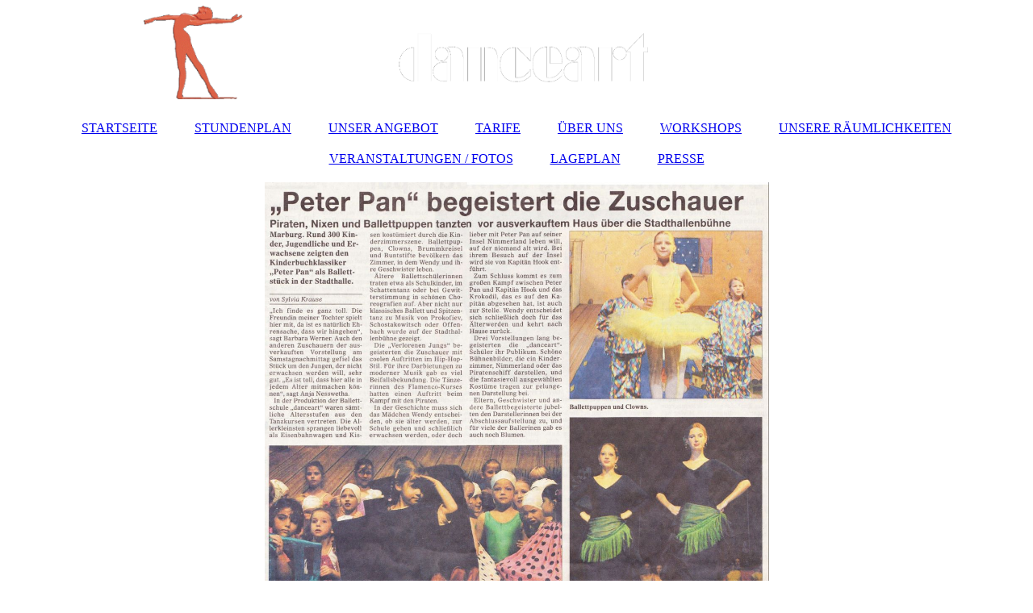

--- FILE ---
content_type: text/html; charset=utf-8
request_url: https://danceart-marburg.de/OP-Bericht-06-10-2003-Peter-Pan/
body_size: 47327
content:
<!DOCTYPE html><html lang="de"><head><meta http-equiv="Content-Type" content="text/html; charset=UTF-8"><title>danceart - OP-Bericht 06.10.2003 "Peter Pan"</title><meta name="description" content="Platz für Ihren Slogan"><meta name="keywords" content="Ballettschule, Tanzschule"><link href="https://danceart-marburg.de/OP-Bericht-06-10-2003-Peter-Pan/" rel="canonical"><meta content='danceart - OP-Bericht 06.10.2003 "Peter Pan"' property="og:title"><meta content="website" property="og:type"><meta content="https://danceart-marburg.de/OP-Bericht-06-10-2003-Peter-Pan/" property="og:url"><script>
              window.beng = window.beng || {};
              window.beng.env = {
                language: "en",
                country: "US",
                mode: "deploy",
                context: "page",
                pageId: "000004105635",
                pageLanguage: "de",
                skeletonId: "",
                scope: "1882818",
                isProtected: false,
                navigationText: "OP-Bericht 06.10.2003 \"Peter Pan\"",
                instance: "1",
                common_prefix: "https://strato-editor.com",
                design_common: "https://strato-editor.com/beng/designs/",
                design_template: "sys/cm_dux_093",
                path_design: "https://strato-editor.com/beng/designs/data/sys/cm_dux_093/",
                path_res: "https://strato-editor.com/res/",
                path_bengres: "https://strato-editor.com/beng/res/",
                masterDomain: "",
                preferredDomain: "",
                preprocessHostingUri: function(uri) {
                  
                    return uri || "";
                  
                },
                hideEmptyAreas: false
              };
            </script><script xmlns="http://www.w3.org/1999/xhtml" src="https://strato-editor.com/cm4all-beng-proxy/beng-proxy.js"></script><link xmlns="http://www.w3.org/1999/xhtml" rel="stylesheet" href="https://strato-editor.com/.cm4all/e/static/3rdparty/font-awesome/css/font-awesome.min.css"></link><link rel="stylesheet" type="text/css" href="https://strato-editor.com/.cm4all/res/static/libcm4all-js-widget/3.89.7/css/widget-runtime.css" />
<link rel="stylesheet" type="text/css" href="https://strato-editor.com/.cm4all/res/static/beng-editor/5.3.138/css/deploy.css" />
<link rel="stylesheet" type="text/css" href="https://strato-editor.com/.cm4all/res/static/libcm4all-js-widget/3.89.7/css/slideshow-common.css" />
<script src="https://strato-editor.com/.cm4all/res/static/jquery-1.7/jquery.js"></script><script src="https://strato-editor.com/.cm4all/res/static/prototype-1.7.3/prototype.js"></script><script src="https://strato-editor.com/.cm4all/res/static/jslib/1.4.1/js/legacy.js"></script><script src="https://strato-editor.com/.cm4all/res/static/libcm4all-js-widget/3.89.7/js/widget-runtime.js"></script>
<script src="https://strato-editor.com/.cm4all/res/static/libcm4all-js-widget/3.89.7/js/slideshow-common.js"></script>
<script src="https://strato-editor.com/.cm4all/res/static/beng-editor/5.3.138/js/deploy.js"></script>
<script type="text/javascript" src="https://strato-editor.com/.cm4all/uro/assets/js/uro-min.js"></script><link href="https://strato-editor.com/.cm4all/designs/static/sys/cm_dux_093/1767916893.147378/css/main.css" rel="stylesheet" type="text/css"><meta name="viewport" content="width=device-width, initial-scale=1"><link href="https://strato-editor.com/.cm4all/designs/static/sys/cm_dux_093/1767916893.147378/css/responsive.css" rel="stylesheet" type="text/css"><link href="https://strato-editor.com/.cm4all/designs/static/sys/cm_dux_093/1767916893.147378/css/cm-templates-global-style.css" rel="stylesheet" type="text/css"><link href="/.cm4all/handler.php/vars.css?v=20251119112952" type="text/css" rel="stylesheet"><style type="text/css">.cm-logo {background-image: url("/.cm4all/uproc.php/0/Bitmap%20in%20Logo.cdr.gif?_=171cf8d0fdb");
        background-position: 26% 50%;
background-size: 50% auto;
background-repeat: no-repeat;
      }</style><script type="text/javascript">window.cmLogoWidgetId = "STRATP_cm4all_com_widgets_Logo_27744452";
            window.cmLogoGetCommonWidget = function (){
                return new cm4all.Common.Widget({
            base    : "/OP-Bericht-06-10-2003-Peter-Pan/index.php/",
            session : "",
            frame   : "",
            path    : "STRATP_cm4all_com_widgets_Logo_27744452"
        })
            };
            window.logoConfiguration = {
                "cm-logo-x" : "26%",
        "cm-logo-y" : "50%",
        "cm-logo-v" : "2.0",
        "cm-logo-w" : "50%",
        "cm-logo-h" : "auto",
        "cm-logo-di" : "sys/cm_dux_093",
        "cm-logo-u" : "uro-service://",
        "cm-logo-k" : "%7B%22serviceId%22%3A%220%22%2C%22path%22%3A%22%2F%22%2C%22name%22%3A%22Bitmap%20in%20Logo.cdr.gif%22%2C%22type%22%3A%22image%2Fgif%22%2C%22size%22%3A48675%2C%22start%22%3A%22171cf8d0fdb%22%2C%22width%22%3A2914%2C%22height%22%3A539%7D",
        "cm-logo-bc" : "",
        "cm-logo-ln" : "/STARTSEITE/index.php/",
        "cm-logo-ln$" : "home",
        "cm-logo-hi" : false
        ,
        _logoBaseUrl : "uro-service:\/\/",
        _logoPath : "%7B%22serviceId%22%3A%220%22%2C%22path%22%3A%22%2F%22%2C%22name%22%3A%22Bitmap%20in%20Logo.cdr.gif%22%2C%22type%22%3A%22image%2Fgif%22%2C%22size%22%3A48675%2C%22start%22%3A%22171cf8d0fdb%22%2C%22width%22%3A2914%2C%22height%22%3A539%7D"
        };
            jQuery(document).ready(function() {
                var href = (beng.env.mode == "deploy" ? "/" : "/STARTSEITE/index.php/");
                jQuery(".cm-logo").wrap("<a style='text-decoration: none;' href='" + href + "'></a>");
            });
            
          jQuery(document).ready(function() {
            var logoElement = jQuery(".cm-logo");
            logoElement.attr("role", "img");
            logoElement.attr("tabindex", "0");
            logoElement.attr("aria-label", "logo");
          });
        </script><link rel="icon" href="data:;base64,iVBORw0KGgo="/><style id="cm_table_styles"></style><style id="cm_background_queries"></style><script type="application/x-cm4all-cookie-consent" data-code=""></script></head><body ondrop="return false;" class=" device-desktop cm-deploy cm-deploy-342 cm-deploy-4x"><div class="cm-background" data-cm-qa-bg="image"></div><div class="cm-background-video" data-cm-qa-bg="video"></div><div class="cm-background-effects" data-cm-qa-bg="effect"></div><div class="page_wrapper cm-templates-container"><header><div class="head_wrapper"><div class="cm_can_be_empty cm-logo" id="logo"></div></div><nav class="mobile_navigation"><a href="javascript:void(0);"></a></nav><nav class="navigation_wrapper cm_with_forcesub" id="cm_navigation"><ul id="cm_mainnavigation"><li id="cm_navigation_pid_4103215"><a title="STARTSEITE" href="/STARTSEITE/" class="cm_anchor">STARTSEITE</a></li><li id="cm_navigation_pid_4103950"><a title="STUNDENPLAN" href="/STUNDENPLAN/" class="cm_anchor">STUNDENPLAN</a></li><li id="cm_navigation_pid_4103951"><a title="UNSER ANGEBOT" href="/UNSER-ANGEBOT/" class="cm_anchor">UNSER ANGEBOT</a></li><li id="cm_navigation_pid_4103952"><a title="TARIFE" href="/TARIFE/" class="cm_anchor">TARIFE</a></li><li id="cm_navigation_pid_4103214"><a title="ÜBER UNS" href="/UeBER-UNS/" class="cm_anchor">ÜBER UNS</a></li><li id="cm_navigation_pid_4103213"><a title="WORKSHOPS" href="/WORKSHOPS/" class="cm_anchor">WORKSHOPS</a></li><li id="cm_navigation_pid_4103212"><a title="UNSERE RÄUMLICHKEITEN" href="/UNSERE-RAeUMLICHKEITEN/" class="cm_anchor">UNSERE RÄUMLICHKEITEN</a></li><li id="cm_navigation_pid_4103211"><a title="VERANSTALTUNGEN / FOTOS" href="/VERANSTALTUNGEN-FOTOS/" class="cm_anchor">VERANSTALTUNGEN / FOTOS</a></li><li id="cm_navigation_pid_4103954"><a title="LAGEPLAN" href="/LAGEPLAN/" class="cm_anchor">LAGEPLAN</a></li><li id="cm_navigation_pid_4103955"><a title="PRESSE" href="/PRESSE/" class="cm_anchor">PRESSE</a></li></ul></nav><div class="kv_wrapper cm-template-keyvisual"><div class="cm-template-keyvisual__media cm_can_be_empty cm-kv-0" id="keyvisual"></div><div class="title_wrapper cm-templates-title-container cm_can_be_empty"><div class="title cm_can_be_empty cm-templates-heading__title" id="title" style=""> </div><div class="subtitle cm_can_be_empty cm-templates-heading__subtitle" id="subtitle" style=""> </div></div></div></header><div class="sidebar_wrapper cm-templates-sidebar-two cm_can_be_empty"><aside class="sidebar cm_can_be_empty" id="widgetbar_page_1" data-cm-hintable="yes"><p><br></p></aside><aside class="sidebar cm_can_be_empty" id="widgetbar_site_1" data-cm-hintable="yes"><div id="widgetcontainer_STRATP_cm4all_com_widgets_Scroller_30623481" class="
				    cm_widget_block
					cm_widget cm4all_com_widgets_Scroller cm_widget_block_center" style="width:100%; max-width:100%; "><div class="cm_widget_anchor"><a name="STRATP_cm4all_com_widgets_Scroller_30623481" id="widgetanchor_STRATP_cm4all_com_widgets_Scroller_30623481"><!--cm4all.com.widgets.Scroller--></a></div><script type="text/javascript">/* <![CDATA[ */ 
				//	debugger;
				(function() {
				window.scrollerData = window.scrollerData || {};
				var id = "STRATP_cm4all_com_widgets_Scroller_30623481";

				if (!window.scrollerData[id]) { 
					window.scrollerData[id] = {config:{}, data:[]};
				}
				var scroller = window.scrollerData[id];

				scroller.config = {speed:20, step:1, format:"h2", link:"internal"};
				scroller.data   = [{id:'1', text:'2%20Kostenlose%20Probestunden%20%21%21', url:'@@page.href(pid_4103950)'}];
                
				if (scroller.data.length == 1) {
					var data = scroller.data[0];
					data.url = "/STUNDENPLAN/index.php/";

					if (data.text == ""){
						data.text = "Sie haben das Ticker-Widget noch nicht konfiguriert.";
					}
				}
			})();
			/* ]]> */</script><script type="text/javascript">
			//	<!--
			Common.log("Scroller:");

			(new function() {
				window.scroller = window.scroller || {};

				var commonWidget = new Common.Widget({
					base    : "/OP-Bericht-06-10-2003-Peter-Pan/index.php/",
					session : "",
					frame   : "",
					path    : "STRATP_cm4all_com_widgets_Scroller_30623481"
				});

				var libraryLoaded = function() {
					var id = "STRATP_cm4all_com_widgets_Scroller_30623481";

					Common.log("libraryLoaded: create scroller with id " + id);

					if (window.scroller[id]) {
						//	Common.log("scroller : " + id + " exists");
						window.scroller[id].clear();
					}

					//	fix to solve timing issues

					jQuery(document).ready(function() {
						window.scroller[id] = new Scroller(id);
					});
				};

				Common.loadCss("/.cm4all/widgetres.php/cm4all.com.widgets.Scroller//scroller.css");

				Common.requireLibrary(
					[
						"/.cm4all/widgetres.php/cm4all.com.widgets.Scroller//scroller.js",
					],

					libraryLoaded
				);
			}());
		//	--></script><div class="scroller-container"><div class="scroller-box" id="scroller_STRATP_cm4all_com_widgets_Scroller_30623481"> </div></div></div><p><br></p></aside></div><div class="cm-template-content content_wrapper"><main class="cm-template-content__main design-content design_content cm-templates-text" id="content_main" data-cm-hintable="yes"><div class="clearFloating" style="clear:both;height: 0px; width: auto;"></div><div id="widgetcontainer_STRATP_com_cm4all_wdn_Button_27767918" class="
				    cm_widget_block
					cm_widget com_cm4all_wdn_Button cm_widget_block_center" style="width:100%; max-width:100%; height:auto; "><div class="cm_widget_anchor"><a name="STRATP_com_cm4all_wdn_Button_27767918" id="widgetanchor_STRATP_com_cm4all_wdn_Button_27767918"><!--com.cm4all.wdn.Button--></a></div><script type="text/javascript">
window.cm4all.widgets.register( '/OP-Bericht-06-10-2003-Peter-Pan/index.php/', '', '', 'STRATP_com_cm4all_wdn_Button_27767918');
</script>
		<script type="text/javascript">
	(function() {

		var links = ["@\/css\/show.min.css?v=15.css"];
		for( var i=0; i<links.length; i++) {
			if( links[i].indexOf( '@')==0) {
				links[i] = "/.cm4all/widgetres.php/com.cm4all.wdn.Button/" + links[i].substring( 2);
			} else if( links[i].indexOf( '/')!=0) {
				links[i] = window.cm4all.widgets[ 'STRATP_com_cm4all_wdn_Button_27767918'].url( links[i]);
			}
		}
		cm4all.Common.loadCss( links);

		var scripts = [];
		for( var i=0; i<scripts.length; i++) {
			if( scripts[i].indexOf( '@')==0) {
				scripts[i] = "/.cm4all/widgetres.php/com.cm4all.wdn.Button/" + scripts[i].substring( 2);
			} else if( scripts[i].indexOf( '/')!=0) {
				scripts[i] = window.cm4all.widgets[ 'STRATP_com_cm4all_wdn_Button_27767918'].url( scripts[i]);
			}
		}

		var deferred = jQuery.Deferred();
		window.cm4all.widgets[ 'STRATP_com_cm4all_wdn_Button_27767918'].ready = (function() {
			var ready = function ready( handler) {
				deferred.done( handler);
			};
			return deferred.promise( ready);
		})();
		cm4all.Common.requireLibrary( scripts, function() {
			deferred.resolveWith( window.cm4all.widgets[ 'STRATP_com_cm4all_wdn_Button_27767918']);
		});
	})();
</script>    <a
      class="cm-widget-button_2 cm-w_btn-hover-darken "
      id="C_STRATP_com_cm4all_wdn_Button_27767918__-base"
       href="/PRESSE/index.php/"     style="
      border-radius: 0px;border-color: rgba(0,0,0,0);background-color: rgba(238,155,134,0);padding: 15px 15px;width: 230px;font-size: inherit;    "
      >
    <span
      style="color: rgba(211,100,92,1);"
    >ZURÜCK ZUR PRESSE</span>
  </a>

  
</div><h1><br></h1><div id="cm_bottom_clearer" style="clear: both;" contenteditable="false"></div></main></div><div class="sidebar_wrapper cm-templates-sidebar-one cm_can_be_empty"><aside class="sidebar cm_can_be_empty" id="widgetbar_page_2" data-cm-hintable="yes"><p> </p></aside><aside class="sidebar cm_can_be_empty" id="widgetbar_site_2" data-cm-hintable="yes"><div class="cm_column_wrapper"><div style="width: 33.3333%;" class="cm_column"><div id="widgetcontainer_STRATP_com_cm4all_wdn_Separatingline_30568220" class="
				    cm_widget_block
					cm_widget com_cm4all_wdn_Separatingline cm_widget_block_center" style="width:100%; max-width:100%; "><div class="cm_widget_anchor"><a name="STRATP_com_cm4all_wdn_Separatingline_30568220" id="widgetanchor_STRATP_com_cm4all_wdn_Separatingline_30568220"><!--com.cm4all.wdn.Separatingline--></a></div><script type="text/javascript">
window.cm4all.widgets.register( '/OP-Bericht-06-10-2003-Peter-Pan/index.php/', '', '', 'STRATP_com_cm4all_wdn_Separatingline_30568220');
</script>
		<script type="text/javascript">
	(function() {

		var links = ["@\/css\/straight.min.css?v=2.css","@\/css\/straightRounded.min.css?v=2.css"];
		for( var i=0; i<links.length; i++) {
			if( links[i].indexOf( '@')==0) {
				links[i] = "/.cm4all/widgetres.php/com.cm4all.wdn.Separatingline/" + links[i].substring( 2);
			} else if( links[i].indexOf( '/')!=0) {
				links[i] = window.cm4all.widgets[ 'STRATP_com_cm4all_wdn_Separatingline_30568220'].url( links[i]);
			}
		}
		cm4all.Common.loadCss( links);

		var scripts = [];
		for( var i=0; i<scripts.length; i++) {
			if( scripts[i].indexOf( '@')==0) {
				scripts[i] = "/.cm4all/widgetres.php/com.cm4all.wdn.Separatingline/" + scripts[i].substring( 2);
			} else if( scripts[i].indexOf( '/')!=0) {
				scripts[i] = window.cm4all.widgets[ 'STRATP_com_cm4all_wdn_Separatingline_30568220'].url( scripts[i]);
			}
		}

		var deferred = jQuery.Deferred();
		window.cm4all.widgets[ 'STRATP_com_cm4all_wdn_Separatingline_30568220'].ready = (function() {
			var ready = function ready( handler) {
				deferred.done( handler);
			};
			return deferred.promise( ready);
		})();
		cm4all.Common.requireLibrary( scripts, function() {
			deferred.resolveWith( window.cm4all.widgets[ 'STRATP_com_cm4all_wdn_Separatingline_30568220']);
		});
	})();
</script><script type="text/javascript">
  (function() {
    if (document.querySelector('link[href*="/font-awesome."], link[href*="/e/Bundle/"]')) {
      return;
    }

    var request = new XMLHttpRequest();
    request.open('GET', '//cdn-eu.c4t.cc/font-awesome,version=4?format=json', true);
    request.onload = function() {
      if (request.status >= 200 && request.status < 400) {
        var data = JSON.parse(request.responseText);
        if (data && data.resources && Array.isArray(data.resources.css)) {
          window.Common.loadCss(data.resources.css);
        }
      }
    };
    request.send();
  })();
</script>

<div class="cm-widget_separatingline cm-w_sl-h15 cm-w_sl-straightRounded" style="color: #ee9b86;margin: 1% 0% 1% 0%;"><span></span></div>
</div><p> </p><div id="widgetcontainer_STRATP_com_cm4all_wdn_OpeningHours_27780135" class="
				    cm_widget_block
					cm_widget com_cm4all_wdn_OpeningHours cm_widget_block_center" style="width:100%; max-width:100%; "><div class="cm_widget_anchor"><a name="STRATP_com_cm4all_wdn_OpeningHours_27780135" id="widgetanchor_STRATP_com_cm4all_wdn_OpeningHours_27780135"><!--com.cm4all.wdn.OpeningHours--></a></div><script type="text/javascript">
window.cm4all.widgets.register( '/OP-Bericht-06-10-2003-Peter-Pan/index.php/', '', '', 'STRATP_com_cm4all_wdn_OpeningHours_27780135');
</script>
		<script type="text/javascript">
	(function() {

		var links = ["@\/css\/show2.min.css?version=24.css"];
		for( var i=0; i<links.length; i++) {
			if( links[i].indexOf( '@')==0) {
				links[i] = "/.cm4all/widgetres.php/com.cm4all.wdn.OpeningHours/" + links[i].substring( 2);
			} else if( links[i].indexOf( '/')!=0) {
				links[i] = window.cm4all.widgets[ 'STRATP_com_cm4all_wdn_OpeningHours_27780135'].url( links[i]);
			}
		}
		cm4all.Common.loadCss( links);

		var scripts = [];
		for( var i=0; i<scripts.length; i++) {
			if( scripts[i].indexOf( '@')==0) {
				scripts[i] = "/.cm4all/widgetres.php/com.cm4all.wdn.OpeningHours/" + scripts[i].substring( 2);
			} else if( scripts[i].indexOf( '/')!=0) {
				scripts[i] = window.cm4all.widgets[ 'STRATP_com_cm4all_wdn_OpeningHours_27780135'].url( scripts[i]);
			}
		}

		var deferred = jQuery.Deferred();
		window.cm4all.widgets[ 'STRATP_com_cm4all_wdn_OpeningHours_27780135'].ready = (function() {
			var ready = function ready( handler) {
				deferred.done( handler);
			};
			return deferred.promise( ready);
		})();
		cm4all.Common.requireLibrary( scripts, function() {
			deferred.resolveWith( window.cm4all.widgets[ 'STRATP_com_cm4all_wdn_OpeningHours_27780135']);
		});
	})();
</script><div id="C_STRATP_com_cm4all_wdn_OpeningHours_27780135__" class="cm-widget_openinghours_2 cm-w_oh-hnvdfsam cm-w_oh-hs">
      <h3>Unsere Öffnungszeiten</h3>
  
  
  
  <div class="cm-w_oh-times cm-w_oh-format24 cm-w_oh-vertical" itemscope itemtype="http://schema.org/LocalBusiness">
          <div class="
        cm-w_oh-day
        "
      >
        <div class="cm-w_oh-name"><strong>Montag</strong></div><div class="cm-w_oh-time">
                      <div class="cm-w_oh-time1"
              itemprop="openingHours" datetime="Mo 14:30-21:30"            >
              <span class="cm-w_oh-h">14</span>:<span class="cm-w_oh-m">30</span><span class="cm-w_oh-dash">&ndash;</span><span class="cm-w_oh-h">21</span>:<span class="cm-w_oh-m">30</span>            </div>
                  </div>
      </div>
          <div class="
        cm-w_oh-day
        "
      >
        <div class="cm-w_oh-name"><strong>Dienstag</strong></div><div class="cm-w_oh-time">
                      <div class="cm-w_oh-time1"
              itemprop="openingHours" datetime="Tu 14:30-21:30"            >
              <span class="cm-w_oh-h">14</span>:<span class="cm-w_oh-m">30</span><span class="cm-w_oh-dash">&ndash;</span><span class="cm-w_oh-h">21</span>:<span class="cm-w_oh-m">30</span>            </div>
                  </div>
      </div>
          <div class="
        cm-w_oh-day
        "
      >
        <div class="cm-w_oh-name"><strong>Mittwoch</strong></div><div class="cm-w_oh-time">
                      <div class="cm-w_oh-time1"
              itemprop="openingHours" datetime="We 14:30-21:30"            >
              <span class="cm-w_oh-h">14</span>:<span class="cm-w_oh-m">30</span><span class="cm-w_oh-dash">&ndash;</span><span class="cm-w_oh-h">21</span>:<span class="cm-w_oh-m">30</span>            </div>
                  </div>
      </div>
          <div class="
        cm-w_oh-day
        "
      >
        <div class="cm-w_oh-name"><strong>Donnerstag</strong></div><div class="cm-w_oh-time">
                      <div class="cm-w_oh-time1"
              itemprop="openingHours" datetime="Th 14:30-21:30"            >
              <span class="cm-w_oh-h">14</span>:<span class="cm-w_oh-m">30</span><span class="cm-w_oh-dash">&ndash;</span><span class="cm-w_oh-h">21</span>:<span class="cm-w_oh-m">30</span>            </div>
                  </div>
      </div>
          <div class="
        cm-w_oh-day
        "
      >
        <div class="cm-w_oh-name"><strong>Freitag</strong></div><div class="cm-w_oh-time">
                      <div class="cm-w_oh-time1"
              itemprop="openingHours" datetime="Fr 14:30-21:30"            >
              <span class="cm-w_oh-h">14</span>:<span class="cm-w_oh-m">30</span><span class="cm-w_oh-dash">&ndash;</span><span class="cm-w_oh-h">21</span>:<span class="cm-w_oh-m">30</span>            </div>
                  </div>
      </div>
      </div>

  
  <div class="cm-w_oh-expander">
    <svg class="cm-w_oh-icon" xmlns="http://www.w3.org/2000/svg" viewBox="0 0 448 512"><!--!Font Awesome Free 6.5.2 by @fontawesome - https://fontawesome.com License - https://fontawesome.com/license/free Copyright 2024 Fonticons, Inc.--><path d="M201.4 374.6c12.5 12.5 32.8 12.5 45.3 0l160-160c12.5-12.5 12.5-32.8 0-45.3s-32.8-12.5-45.3 0L224 306.7 86.6 169.4c-12.5-12.5-32.8-12.5-45.3 0s-12.5 32.8 0 45.3l160 160z"/></svg>
  </div>
</div>

<script>
  (function () {
    'use strict';

    var widgetContainer = document.querySelector('#C_STRATP_com_cm4all_wdn_OpeningHours_27780135__:not([data-widget-adapted])');
    if (widgetContainer) {
      widgetContainer.addEventListener('click', function(event) {
        var target = event.target;
        var expander = widgetContainer.querySelector('.cm-w_oh-expander');
        if(expander && expander.contains(target)) {
          widgetContainer.classList.toggle('cm-w_oh-expand');
        }
      });
      widgetContainer.setAttribute('data-widget-adapted', true); // mark adapted widget
    }
  }());
</script>
</div><p><span style="font-family: Montserrat, sans-serif; font-size: 18px;">Bürozeiten:</span><br></p><p><span style="font-size: 18px; font-family: Montserrat, sans-serif;">Telefonisch können Sie uns Montag bis Freitag von 10:30- 14:30 Uhr erreichen.</span></p></div><div style="width: 7.5px;" class="cm_column_gap cm_column_gap_left"></div><div style="width: 7.5px;" class="cm_column_gap cm_column_gap_right"></div><div style="width: 33.3333%;" class="cm_column"><div id="widgetcontainer_STRATP_com_cm4all_wdn_social_SocialBookmark_27744459" class="
				    cm_widget_block
					cm_widget com_cm4all_wdn_social_SocialBookmark cm_widget_block_center" style="width:100%; max-width:100%; "><div class="cm_widget_anchor"><a name="STRATP_com_cm4all_wdn_social_SocialBookmark_27744459" id="widgetanchor_STRATP_com_cm4all_wdn_social_SocialBookmark_27744459"><!--com.cm4all.wdn.social.SocialBookmark--></a></div><a  class="cm4all-cookie-consent"   href="/OP-Bericht-06-10-2003-Peter-Pan/index.php/;focus=STRATP_com_cm4all_wdn_social_SocialBookmark_27744459&amp;frame=STRATP_com_cm4all_wdn_social_SocialBookmark_27744459" data-wcid="com.cm4all.wdn.social.SocialBookmark" data-wiid="STRATP_com_cm4all_wdn_social_SocialBookmark_27744459" data-lazy="true" data-thirdparty="true" data-statistics="false" rel="nofollow" data-blocked="true"><!--STRATP_com_cm4all_wdn_social_SocialBookmark_27744459--></a></div><p> </p><div id="widgetcontainer_STRATP_com_cm4all_wdn_Separatingline_27781557" class="
				    cm_widget_block
					cm_widget com_cm4all_wdn_Separatingline cm_widget_block_center" style="width:100%; max-width:100%; "><div class="cm_widget_anchor"><a name="STRATP_com_cm4all_wdn_Separatingline_27781557" id="widgetanchor_STRATP_com_cm4all_wdn_Separatingline_27781557"><!--com.cm4all.wdn.Separatingline--></a></div><script type="text/javascript">
window.cm4all.widgets.register( '/OP-Bericht-06-10-2003-Peter-Pan/index.php/', '', '', 'STRATP_com_cm4all_wdn_Separatingline_27781557');
</script>
		<script type="text/javascript">
	(function() {

		var links = ["@\/css\/straight.min.css?v=2.css"];
		for( var i=0; i<links.length; i++) {
			if( links[i].indexOf( '@')==0) {
				links[i] = "/.cm4all/widgetres.php/com.cm4all.wdn.Separatingline/" + links[i].substring( 2);
			} else if( links[i].indexOf( '/')!=0) {
				links[i] = window.cm4all.widgets[ 'STRATP_com_cm4all_wdn_Separatingline_27781557'].url( links[i]);
			}
		}
		cm4all.Common.loadCss( links);

		var scripts = [];
		for( var i=0; i<scripts.length; i++) {
			if( scripts[i].indexOf( '@')==0) {
				scripts[i] = "/.cm4all/widgetres.php/com.cm4all.wdn.Separatingline/" + scripts[i].substring( 2);
			} else if( scripts[i].indexOf( '/')!=0) {
				scripts[i] = window.cm4all.widgets[ 'STRATP_com_cm4all_wdn_Separatingline_27781557'].url( scripts[i]);
			}
		}

		var deferred = jQuery.Deferred();
		window.cm4all.widgets[ 'STRATP_com_cm4all_wdn_Separatingline_27781557'].ready = (function() {
			var ready = function ready( handler) {
				deferred.done( handler);
			};
			return deferred.promise( ready);
		})();
		cm4all.Common.requireLibrary( scripts, function() {
			deferred.resolveWith( window.cm4all.widgets[ 'STRATP_com_cm4all_wdn_Separatingline_27781557']);
		});
	})();
</script><script type="text/javascript">
  (function() {
    if (document.querySelector('link[href*="/font-awesome."], link[href*="/e/Bundle/"]')) {
      return;
    }

    var request = new XMLHttpRequest();
    request.open('GET', '//cdn-eu.c4t.cc/font-awesome,version=4?format=json', true);
    request.onload = function() {
      if (request.status >= 200 && request.status < 400) {
        var data = JSON.parse(request.responseText);
        if (data && data.resources && Array.isArray(data.resources.css)) {
          window.Common.loadCss(data.resources.css);
        }
      }
    };
    request.send();
  })();
</script>

<div class="cm-widget_separatingline cm-w_sl-h1 cm-w_sl-straight" style="margin: 1% 0% 1% 0%;"></div>
</div><p><br></p><p style="text-align: center;"> <span style="text-align: center;">Uns gibt es auch auf Instagram !</span></p><p><br></p><p><span style="font-size: 16px; font-family: Montserrat, sans-serif;"><a href="https://www.youtube.com/user/DanceartMarburg" target="_blank" rel="noreferrer noopener" class="cm_anchor">Hier kommen Sie zu unserem Youtube Kanal !</a></span></p><p> </p></div><div style="width: 7px;" class="cm_column_gap cm_column_gap_left"></div><div style="width: 7px;" class="cm_column_gap cm_column_gap_right"></div><div style="width: 33.3333%;" class="cm_column"><div id="widgetcontainer_STRATP_com_cm4all_wdn_Separatingline_30568568" class="
				    cm_widget_block
					cm_widget com_cm4all_wdn_Separatingline cm_widget_block_center" style="width:100%; max-width:100%; "><div class="cm_widget_anchor"><a name="STRATP_com_cm4all_wdn_Separatingline_30568568" id="widgetanchor_STRATP_com_cm4all_wdn_Separatingline_30568568"><!--com.cm4all.wdn.Separatingline--></a></div><script type="text/javascript">
window.cm4all.widgets.register( '/OP-Bericht-06-10-2003-Peter-Pan/index.php/', '', '', 'STRATP_com_cm4all_wdn_Separatingline_30568568');
</script>
		<script type="text/javascript">
	(function() {

		var links = ["@\/css\/straight.min.css?v=2.css","@\/css\/straightRounded.min.css?v=2.css"];
		for( var i=0; i<links.length; i++) {
			if( links[i].indexOf( '@')==0) {
				links[i] = "/.cm4all/widgetres.php/com.cm4all.wdn.Separatingline/" + links[i].substring( 2);
			} else if( links[i].indexOf( '/')!=0) {
				links[i] = window.cm4all.widgets[ 'STRATP_com_cm4all_wdn_Separatingline_30568568'].url( links[i]);
			}
		}
		cm4all.Common.loadCss( links);

		var scripts = [];
		for( var i=0; i<scripts.length; i++) {
			if( scripts[i].indexOf( '@')==0) {
				scripts[i] = "/.cm4all/widgetres.php/com.cm4all.wdn.Separatingline/" + scripts[i].substring( 2);
			} else if( scripts[i].indexOf( '/')!=0) {
				scripts[i] = window.cm4all.widgets[ 'STRATP_com_cm4all_wdn_Separatingline_30568568'].url( scripts[i]);
			}
		}

		var deferred = jQuery.Deferred();
		window.cm4all.widgets[ 'STRATP_com_cm4all_wdn_Separatingline_30568568'].ready = (function() {
			var ready = function ready( handler) {
				deferred.done( handler);
			};
			return deferred.promise( ready);
		})();
		cm4all.Common.requireLibrary( scripts, function() {
			deferred.resolveWith( window.cm4all.widgets[ 'STRATP_com_cm4all_wdn_Separatingline_30568568']);
		});
	})();
</script><script type="text/javascript">
  (function() {
    if (document.querySelector('link[href*="/font-awesome."], link[href*="/e/Bundle/"]')) {
      return;
    }

    var request = new XMLHttpRequest();
    request.open('GET', '//cdn-eu.c4t.cc/font-awesome,version=4?format=json', true);
    request.onload = function() {
      if (request.status >= 200 && request.status < 400) {
        var data = JSON.parse(request.responseText);
        if (data && data.resources && Array.isArray(data.resources.css)) {
          window.Common.loadCss(data.resources.css);
        }
      }
    };
    request.send();
  })();
</script>

<div class="cm-widget_separatingline cm-w_sl-h15 cm-w_sl-straightRounded" style="color: #ee9b86;margin: 1% 0% 1% 0%;"><span></span></div>
</div><p><span style="background-color: #d3645c; font-size: 18px; font-family: Montserrat, sans-serif;">Tel: 06421/166171</span></p><p><span style="background-color: #d3645c; font-size: 18px; font-family: Montserrat, sans-serif;">E-Mail: <a href="mailto:info%40danceart-marburg.de?subject=Anfrage&amp;body=Sehr%20geehrte%20Damen%20und%20Herren%2C" class="cm_anchor">info@danceart-marburg.de</a></span></p><p><br></p><p><span style="background-color: #d3645c; font-size: 18px; font-family: Montserrat, sans-serif;">Schwanallee 27-31, 35037 Marburg</span></p><p> </p><p><span style="font-family: Montserrat, sans-serif; font-size: 18px;">Haben Sie eine Frage?</span><br></p><p><br></p><p><span style="font-size: 18px; font-family: Montserrat, sans-serif;">Konnten Sie uns bisher nicht erreichen?<br><br></span></p><p><span style="font-size: 18px; font-family: Montserrat, sans-serif;">Schicken Sie uns gerne eine Rückrufanfrage und wir melden uns, sobald wir können!</span></p><p><br></p><div id="widgetcontainer_STRATP_com_cm4all_wdn_Button_27780494" class="
				    cm_widget_block
					cm_widget com_cm4all_wdn_Button cm_widget_block_center" style="width:100%; max-width:100%; "><div class="cm_widget_anchor"><a name="STRATP_com_cm4all_wdn_Button_27780494" id="widgetanchor_STRATP_com_cm4all_wdn_Button_27780494"><!--com.cm4all.wdn.Button--></a></div><script type="text/javascript">
window.cm4all.widgets.register( '/OP-Bericht-06-10-2003-Peter-Pan/index.php/', '', '', 'STRATP_com_cm4all_wdn_Button_27780494');
</script>
		<script type="text/javascript">
	(function() {

		var links = ["@\/css\/show.min.css?v=15.css"];
		for( var i=0; i<links.length; i++) {
			if( links[i].indexOf( '@')==0) {
				links[i] = "/.cm4all/widgetres.php/com.cm4all.wdn.Button/" + links[i].substring( 2);
			} else if( links[i].indexOf( '/')!=0) {
				links[i] = window.cm4all.widgets[ 'STRATP_com_cm4all_wdn_Button_27780494'].url( links[i]);
			}
		}
		cm4all.Common.loadCss( links);

		var scripts = [];
		for( var i=0; i<scripts.length; i++) {
			if( scripts[i].indexOf( '@')==0) {
				scripts[i] = "/.cm4all/widgetres.php/com.cm4all.wdn.Button/" + scripts[i].substring( 2);
			} else if( scripts[i].indexOf( '/')!=0) {
				scripts[i] = window.cm4all.widgets[ 'STRATP_com_cm4all_wdn_Button_27780494'].url( scripts[i]);
			}
		}

		var deferred = jQuery.Deferred();
		window.cm4all.widgets[ 'STRATP_com_cm4all_wdn_Button_27780494'].ready = (function() {
			var ready = function ready( handler) {
				deferred.done( handler);
			};
			return deferred.promise( ready);
		})();
		cm4all.Common.requireLibrary( scripts, function() {
			deferred.resolveWith( window.cm4all.widgets[ 'STRATP_com_cm4all_wdn_Button_27780494']);
		});
	})();
</script>  <div
    id="C_STRATP_com_cm4all_wdn_Button_27780494__-base"
    class="cm-widget-button "
    style="
      background-color: rgba(211,100,92,1);
      border-color: rgba(0,0,0,0);
      color: rgba(255,255,255,1);
      border-radius: ;
    "
          onMouseOut="
        this.style.color='rgba(255,255,255,1)';
        this.style.backgroundColor='rgba(211,100,92,1)';
      "
      onMouseOver="
        this.style.color='rgba(211,100,92,1)';
        this.style.backgroundColor='rgba(255,255,255,1)';
      "
      >
    <a  href="/RUeCKRUFANFRAGE/index.php/"  >
      <span>RÜCKRUFANFRAGE</span>
    </a>
  </div>
  
</div><p> </p></div></div><p><br></p></aside></div><div class="footer_wrapper cm-templates-footer cm_can_be_empty"><footer class="cm_can_be_empty" id="footer" data-cm-hintable="yes"><div style="text-align: center;"><span style="font-size: 16px; font-family: Montserrat, sans-serif;"><a href="/STARTSEITE/" class="cm_anchor">STARTSEITE</a>     I<a href="/IMPRESSUM/" class="cm_anchor">MPRESSUM</a></span><span style="font-family: Montserrat, sans-serif; font-size: 16px;">    </span><a href="/DATENSCHUTZ/" style="font-family: Montserrat, sans-serif; font-size: 16px;" class="cm_anchor">DATENSCHUTZ</a><span style="font-family: Montserrat, sans-serif; font-size: 16px;">  </span><span style="font-family: Montserrat, sans-serif;"><a href="/AGB/" class="cm_anchor">AGB</a></span></div></footer></div></div><script type="text/javascript" src="https://strato-editor.com/.cm4all/designs/static/sys/cm_dux_093/1767916893.147378/js/effects.js"></script><script type="text/javascript" src="https://strato-editor.com/.cm4all/designs/static/sys/cm_dux_093/1767916893.147378/js/cm_template-focus-point.js"></script><script type="text/javascript" src="https://strato-editor.com/.cm4all/designs/static/sys/cm_dux_093/1767916893.147378/js/cm-templates-global-script.js"></script><div class="cm_widget_anchor"><a name="STRATP_cm4all_com_widgets_CookiePolicy_27744453" id="widgetanchor_STRATP_cm4all_com_widgets_CookiePolicy_27744453"><!--cm4all.com.widgets.CookiePolicy--></a></div><div style="display:none" class="cm-wp-container cm4all-cookie-policy-placeholder-template"><div class="cm-wp-header"><h4 class="cm-wp-header__headline">Externe Inhalte</h4><p class="cm-wp-header__text">Die an dieser Stelle vorgesehenen Inhalte können aufgrund Ihrer aktuellen <a class="cm-wp-header__link" href="#" onclick="openCookieSettings();return false;">Cookie-Einstellungen</a> nicht angezeigt werden.</p></div><div class="cm-wp-content"><div class="cm-wp-content__control"><label aria-checked="false" role="switch" tabindex="0" class="cm-wp-content-switcher"><input tabindex="-1" type="checkbox" class="cm-wp-content-switcher__checkbox" /><span class="cm-wp-content-switcher__label">Drittanbieter-Inhalte</span></label></div><p class="cm-wp-content__text">Diese Webseite bietet möglicherweise Inhalte oder Funktionalitäten an, die von Drittanbietern eigenverantwortlich zur Verfügung gestellt werden. Diese Drittanbieter können eigene Cookies setzen, z.B. um die Nutzeraktivität zu verfolgen oder ihre Angebote zu personalisieren und zu optimieren.</p></div></div><div aria-labelledby="cookieSettingsDialogTitle" role="dialog" style="position: fixed;" class="cm-cookie-container cm-hidden" id="cookieSettingsDialog"><div class="cm-cookie-header"><h4 id="cookieSettingsDialogTitle" class="cm-cookie-header__headline">Cookie-Einstellungen</h4><div autofocus="autofocus" tabindex="0" role="button" class="cm-cookie-header__close-button" title="Schließen"></div></div><div aria-describedby="cookieSettingsDialogContent" class="cm-cookie-content"><p id="cookieSettingsDialogContent" class="cm-cookie-content__text">Diese Webseite verwendet Cookies, um Besuchern ein optimales Nutzererlebnis zu bieten. Bestimmte Inhalte von Drittanbietern werden nur angezeigt, wenn die entsprechende Option aktiviert ist. Die Datenverarbeitung kann dann auch in einem Drittland erfolgen. Weitere Informationen hierzu in der Datenschutzerklärung.</p><div class="cm-cookie-content__controls"><div class="cm-cookie-controls-container"><div class="cm-cookie-controls cm-cookie-controls--essential"><div class="cm-cookie-flex-wrapper"><label aria-details="cookieSettingsEssentialDetails" aria-labelledby="cookieSettingsEssentialLabel" aria-checked="true" role="switch" tabindex="0" class="cm-cookie-switch-wrapper"><input tabindex="-1" id="cookieSettingsEssential" type="checkbox" disabled="disabled" checked="checked" /><span></span></label><div class="cm-cookie-expand-wrapper"><span id="cookieSettingsEssentialLabel">Technisch notwendige</span><div tabindex="0" aria-controls="cookieSettingsEssentialDetails" aria-expanded="false" role="button" class="cm-cookie-content-expansion-button" title="Erweitern / Zuklappen"></div></div></div><div class="cm-cookie-content-expansion-text" id="cookieSettingsEssentialDetails">Diese Cookies sind zum Betrieb der Webseite notwendig, z.B. zum Schutz vor Hackerangriffen und zur Gewährleistung eines konsistenten und der Nachfrage angepassten Erscheinungsbilds der Seite.</div></div><div class="cm-cookie-controls cm-cookie-controls--statistic"><div class="cm-cookie-flex-wrapper"><label aria-details="cookieSettingsStatisticsDetails" aria-labelledby="cookieSettingsStatisticsLabel" aria-checked="false" role="switch" tabindex="0" class="cm-cookie-switch-wrapper"><input tabindex="-1" id="cookieSettingsStatistics" type="checkbox" /><span></span></label><div class="cm-cookie-expand-wrapper"><span id="cookieSettingsStatisticsLabel">Analytische</span><div tabindex="0" aria-controls="cookieSettingsStatisticsDetails" aria-expanded="false" role="button" class="cm-cookie-content-expansion-button" title="Erweitern / Zuklappen"></div></div></div><div class="cm-cookie-content-expansion-text" id="cookieSettingsStatisticsDetails">Diese Cookies werden verwendet, um das Nutzererlebnis weiter zu optimieren. Hierunter fallen auch Statistiken, die dem Webseitenbetreiber von Drittanbietern zur Verfügung gestellt werden, sowie die Ausspielung von personalisierter Werbung durch die Nachverfolgung der Nutzeraktivität über verschiedene Webseiten.</div></div><div class="cm-cookie-controls cm-cookie-controls--third-party"><div class="cm-cookie-flex-wrapper"><label aria-details="cookieSettingsThirdpartyDetails" aria-labelledby="cookieSettingsThirdpartyLabel" aria-checked="false" role="switch" tabindex="0" class="cm-cookie-switch-wrapper"><input tabindex="-1" id="cookieSettingsThirdparty" type="checkbox" /><span></span></label><div class="cm-cookie-expand-wrapper"><span id="cookieSettingsThirdpartyLabel">Drittanbieter-Inhalte</span><div tabindex="0" aria-controls="cookieSettingsThirdpartyDetails" aria-expanded="false" role="button" class="cm-cookie-content-expansion-button" title="Erweitern / Zuklappen"></div></div></div><div class="cm-cookie-content-expansion-text" id="cookieSettingsThirdpartyDetails">Diese Webseite bietet möglicherweise Inhalte oder Funktionalitäten an, die von Drittanbietern eigenverantwortlich zur Verfügung gestellt werden. Diese Drittanbieter können eigene Cookies setzen, z.B. um die Nutzeraktivität zu verfolgen oder ihre Angebote zu personalisieren und zu optimieren.</div></div></div><div class="cm-cookie-content-button"><div tabindex="0" role="button" onclick="rejectAllCookieTypes(); setTimeout(saveCookieSettings, 400);" class="cm-cookie-button cm-cookie-content-button--reject-all"><span>Ablehnen</span></div><div tabindex="0" role="button" onclick="selectAllCookieTypes(); setTimeout(saveCookieSettings, 400);" class="cm-cookie-button cm-cookie-content-button--accept-all"><span>Alle akzeptieren</span></div><div tabindex="0" role="button" onclick="saveCookieSettings();" class="cm-cookie-button cm-cookie-content-button--save"><span>Speichern</span></div></div></div></div></div><script type="text/javascript">
      Common.loadCss("/.cm4all/widgetres.php/cm4all.com.widgets.CookiePolicy/show.css?v=3.3.38");
    </script><script data-tracking="true" data-cookie-settings-enabled="true" src="/.cm4all/widgetres.php/cm4all.com.widgets.CookiePolicy/show.js?v=3.3.38" defer="defer" id="cookieSettingsScript"></script><noscript ><div style="position:absolute;bottom:0;" id="statdiv"><img alt="" height="1" width="1" src="https://strato-editor.com/.cm4all/_pixel.img?site=1927240-u8FqEeXZ&amp;page=pid_4105635&amp;path=%2FOP-Bericht-06-10-2003-Peter-Pan%2Findex.php%2F&amp;nt=OP-Bericht+06.10.2003+%22Peter+Pan%22"/></div></noscript><script  type="text/javascript">//<![CDATA[
            document.body.insertAdjacentHTML('beforeend', '<div style="position:absolute;bottom:0;" id="statdiv"><img alt="" height="1" width="1" src="https://strato-editor.com/.cm4all/_pixel.img?site=1927240-u8FqEeXZ&amp;page=pid_4105635&amp;path=%2FOP-Bericht-06-10-2003-Peter-Pan%2Findex.php%2F&amp;nt=OP-Bericht+06.10.2003+%22Peter+Pan%22&amp;domain='+escape(document.location.hostname)+'&amp;ref='+escape(document.referrer)+'"/></div>');
        //]]></script><div xmlns="http://www.w3.org/1999/xhtml" class="cm-smart-access-button"><div class="scaler"><i class="fa fa-th" aria-hidden="true"></i></div></div><div xmlns="http://www.w3.org/1999/xhtml" class="cm-smart-access-menu num-buttons-6"><div class="protector"></div><div class="tiles"><a href="mailto:info@danceart-marburg.de" target=""><div class="tile mail"><div class="icon"><i class="fa fa-mail" aria-hidden="true"></i></div><div class="title">E-Mail</div></div></a><a href="tel:06421166171" target=""><div class="tile call"><div class="icon"><i class="fa fa-call" aria-hidden="true"></i></div><div class="title">Anruf</div></div></a><a href="/LAGEPLAN/" target=""><div class="tile map"><div class="icon"><i class="fa fa-map" aria-hidden="true"></i></div><div class="title">Karte</div></div></a><a href="/UeBER-UNS/" target=""><div class="tile about"><div class="icon"><i class="fa fa-about" aria-hidden="true"></i></div><div class="title">Infos</div></div></a><a href="https://www.facebook.com/danceartmarburg/" target="_blank"><div class="tile facebook"><div class="icon"><i class="fa fa-facebook" aria-hidden="true"></i></div><div class="title">Facebook</div></div></a><a href="https://www.instagram.com/danceart_marburg/" target="_blank"><div class="tile instagram"><div class="icon"><i class="fa fa-instagram" aria-hidden="true"></i></div><div class="title">Instagram</div></div></a></div></div><div style="display: none;" id="keyvisualWidgetVideosContainer"></div><style type="text/css">.cm-kv-0 {
background-color: ;
background-position: 50% 50%;
background-size: auto 100%;
background-repeat: no-repeat;
}
            @media(min-width: 100px), (min-resolution: 72dpi), (-webkit-min-device-pixel-ratio: 1) {.cm-kv-0{background-image:url("/.cm4all/uproc.php/0/Presse/.Presse%20PP1.jpg/picture-200?_=171d1fcb1f8");}}@media(min-width: 100px), (min-resolution: 144dpi), (-webkit-min-device-pixel-ratio: 2) {.cm-kv-0{background-image:url("/.cm4all/uproc.php/0/Presse/.Presse%20PP1.jpg/picture-400?_=171d1fcb1f8");}}@media(min-width: 200px), (min-resolution: 72dpi), (-webkit-min-device-pixel-ratio: 1) {.cm-kv-0{background-image:url("/.cm4all/uproc.php/0/Presse/.Presse%20PP1.jpg/picture-400?_=171d1fcb1f8");}}@media(min-width: 200px), (min-resolution: 144dpi), (-webkit-min-device-pixel-ratio: 2) {.cm-kv-0{background-image:url("/.cm4all/uproc.php/0/Presse/.Presse%20PP1.jpg/picture-800?_=171d1fcb1f8");}}@media(min-width: 400px), (min-resolution: 72dpi), (-webkit-min-device-pixel-ratio: 1) {.cm-kv-0{background-image:url("/.cm4all/uproc.php/0/Presse/.Presse%20PP1.jpg/picture-800?_=171d1fcb1f8");}}@media(min-width: 400px), (min-resolution: 144dpi), (-webkit-min-device-pixel-ratio: 2) {.cm-kv-0{background-image:url("/.cm4all/uproc.php/0/Presse/.Presse%20PP1.jpg/picture-1200?_=171d1fcb1f8");}}@media(min-width: 600px), (min-resolution: 72dpi), (-webkit-min-device-pixel-ratio: 1) {.cm-kv-0{background-image:url("/.cm4all/uproc.php/0/Presse/.Presse%20PP1.jpg/picture-1200?_=171d1fcb1f8");}}@media(min-width: 600px), (min-resolution: 144dpi), (-webkit-min-device-pixel-ratio: 2) {.cm-kv-0{background-image:url("/.cm4all/uproc.php/0/Presse/.Presse%20PP1.jpg/picture-1600?_=171d1fcb1f8");}}@media(min-width: 800px), (min-resolution: 72dpi), (-webkit-min-device-pixel-ratio: 1) {.cm-kv-0{background-image:url("/.cm4all/uproc.php/0/Presse/.Presse%20PP1.jpg/picture-1600?_=171d1fcb1f8");}}@media(min-width: 800px), (min-resolution: 144dpi), (-webkit-min-device-pixel-ratio: 2) {.cm-kv-0{background-image:url("/.cm4all/uproc.php/0/Presse/.Presse%20PP1.jpg/picture-2600?_=171d1fcb1f8");}}
</style><style type="text/css">
			#keyvisual {
				overflow: hidden;
			}
			.kv-video-wrapper {
				width: 100%;
				height: 100%;
				position: relative;
			}
			</style><script type="text/javascript">
				jQuery(document).ready(function() {
					function moveTempVideos(slideshow, isEditorMode) {
						var videosContainer = document.getElementById('keyvisualWidgetVideosContainer');
						if (videosContainer) {
							while (videosContainer.firstChild) {
								var div = videosContainer.firstChild;
								var divPosition = div.className.substring('cm-kv-0-tempvideo-'.length);
								if (isEditorMode && parseInt(divPosition) > 1) {
									break;
								}
								videosContainer.removeChild(div);
								if (div.nodeType == Node.ELEMENT_NODE) {
									var pos = '';
									if (slideshow) {
										pos = '-' + divPosition;
									}
									var kv = document.querySelector('.cm-kv-0' + pos);
									if (kv) {
										if (!slideshow) {
											var wrapperDiv = document.createElement("div"); 
											wrapperDiv.setAttribute("class", "kv-video-wrapper");
											kv.insertBefore(wrapperDiv, kv.firstChild);
											kv = wrapperDiv;
										}
										while (div.firstChild) {
											kv.appendChild(div.firstChild);
										}
										if (!slideshow) {
											break;
										}
									}
								}
							}
						}
					}

					function kvClickAction(mode, href) {
						if (mode == 'internal') {
							if (!window.top.syntony || !/_home$/.test(window.top.syntony.bifmState)) {
								window.location.href = href;
							}
						} else if (mode == 'external') {
							var a = document.createElement('a');
							a.href = href;
							a.target = '_blank';
							a.rel = 'noreferrer noopener';
							a.click();
						}
					}

					var keyvisualElement = jQuery("[cm_type=keyvisual]");
					if(keyvisualElement.length == 0){
						keyvisualElement = jQuery("#keyvisual");
					}
					if(keyvisualElement.length == 0){
						keyvisualElement = jQuery("[class~=cm-kv-0]");
					}
				
						keyvisualElement.attr("role", "img");
						keyvisualElement.attr("tabindex", "0");
						keyvisualElement.attr("aria-label", "hauptgrafik");
					
					moveTempVideos(false, false);
					var video = document.querySelector('#keyvisual video');
					if (video) {
						video.play();
					}
				
			});
		</script></body></html>
